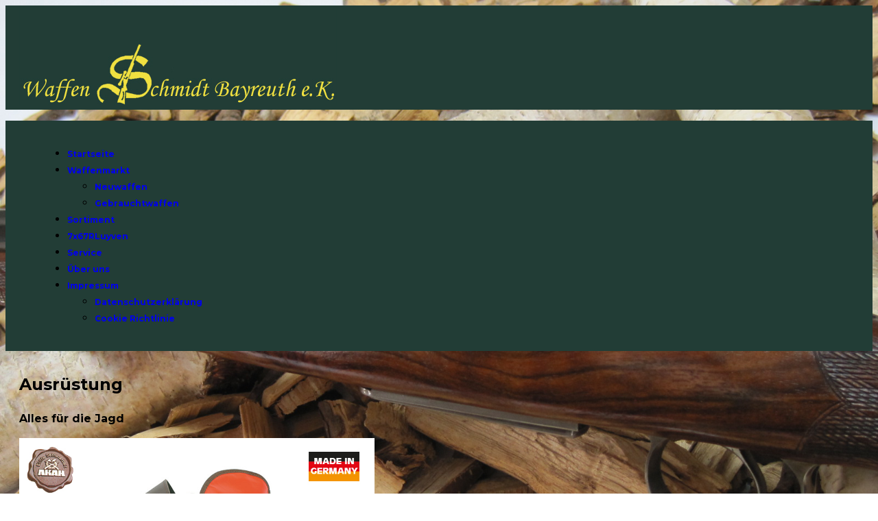

--- FILE ---
content_type: text/html; charset=utf-8
request_url: https://waffen-schmidt-bayreuth.de/index.php?option=com_content&view=article&id=87:ausruestung&catid=11&Itemid=121
body_size: 6980
content:

<!doctype html>
<html lang="de-de" dir="ltr">
	<head>
		
		<meta name="viewport" content="width=device-width, initial-scale=1, shrink-to-fit=no">
		<meta charset="utf-8">
	<meta name="author" content="Bayerlein">
	<meta name="description" content="Waffen - Schmidt - Bayreuth seit 1919 mit Tradition in die Zukunft">
	<meta name="generator" content="HELIX_ULTIMATE_GENERATOR_TEXT">
	<title>Ausrüstung – Waffen Schmidt Bayreuth e.K</title>
	<link href="/templates/lt_webdesign/images/favicon.ico" rel="icon" type="image/vnd.microsoft.icon">
<link href="/media/vendor/joomla-custom-elements/css/joomla-alert.min.css?0.2.0" rel="stylesheet" />
	<link href="/plugins/system/gdpr/assets/css/cookieconsent.min.css?54ef42188ad48bff90c91dfad47cc68c" rel="stylesheet" />
	<link href="//fonts.googleapis.com/css?family=Montserrat:100,100i,200,200i,300,300i,400,400i,500,500i,600,600i,700,700i,800,800i,900,900i&amp;subset=cyrillic&amp;display=swap" rel="stylesheet" media="none" onload="media=&quot;all&quot;" />
	<link href="/cache/com_templates/templates/lt_webdesign/afd1e3741464c64bd0e4af325eaf00d5.css" rel="stylesheet" />
	<style>div.cc-window.cc-floating{max-width:24em}@media(max-width: 639px){div.cc-window.cc-floating:not(.cc-center){max-width: none}}div.cc-window, span.cc-cookie-settings-toggler{font-size:16px}div.cc-revoke{font-size:16px}div.cc-settings-label,span.cc-cookie-settings-toggle{font-size:14px}div.cc-window.cc-banner{padding:1em 1.8em}div.cc-window.cc-floating{padding:2em 1.8em}input.cc-cookie-checkbox+span:before, input.cc-cookie-checkbox+span:after{border-radius:1px}div.cc-center,div.cc-floating,div.cc-checkbox-container,div.gdpr-fancybox-container div.fancybox-content,ul.cc-cookie-category-list li,fieldset.cc-service-list-title legend{border-radius:0px}div.cc-window a.cc-btn,span.cc-cookie-settings-toggle{border-radius:0px}</style>
	<style>body.site {background-image: url(/images/inhalt/logo-2023/Website-001.jpg);background-repeat: no-repeat;background-size: cover;background-attachment: fixed;background-position: 50% 0;}</style>
	<style>.sp-reading-progress-bar { position:fixed;z-index:9999;height:5px;background-color:#0345bf;top:0; }</style>
	<style>body{font-family: 'Montserrat', sans-serif;font-size: 16px;line-height: 1.56;text-decoration: none;}
@media (min-width:768px) and (max-width:991px){body{font-size: 14px;}
}
@media (max-width:767px){body{font-size: 13px;}
}
</style>
	<style>.sp-megamenu-parent > li > a, .sp-megamenu-parent > li > span, .sp-megamenu-parent .sp-dropdown li.sp-menu-item > a{font-family: 'Montserrat', sans-serif;font-size: 12px;font-weight: 700;text-decoration: none;}
</style>
	<style>.menu.nav-pills > li > a, .menu.nav-pills > li > span, .menu.nav-pills .sp-dropdown li.sp-menu-item > a{font-family: 'Montserrat', sans-serif;font-size: 12px;font-weight: 700;text-decoration: none;}
</style>
	<style>#sp-logo{ background-color:#223D36;padding:0px 20px 0px 20px; }</style>
	<style>#sp-menu{ background-color:#223D36;padding:10px 10px 10px 25px; }</style>
	<style>#sp-main-body{ padding:10px 20px 10px 20px; }</style>
	<style>#sp-bottom{ background-image:url("/images/inhalt/bg.jpg");background-color:#062241;padding:20px; }</style>
	<style>#sp-footer{ background-color:#223D36; }</style>
<script src="/media/vendor/jquery/js/jquery.min.js?3.7.1"></script>
	<script src="/media/legacy/js/jquery-noconflict.min.js?647005fc12b79b3ca2bb30c059899d5994e3e34d"></script>
	<script type="application/json" class="joomla-script-options new">{"data":{"breakpoints":{"tablet":991,"mobile":480},"header":{"stickyOffset":"100"}},"joomla.jtext":{"ERROR":"Fehler","MESSAGE":"Nachricht","NOTICE":"Hinweis","WARNING":"Warnung","JCLOSE":"Schlie\u00dfen","JOK":"OK","JOPEN":"\u00d6ffnen"},"system.paths":{"root":"","rootFull":"https:\/\/waffen-schmidt-bayreuth.de\/","base":"","baseFull":"https:\/\/waffen-schmidt-bayreuth.de\/"},"csrf.token":"a30346384ec84f2a7f2c9e937bff3c2c"}</script>
	<script src="/media/system/js/core.min.js?37ffe4186289eba9c5df81bea44080aff77b9684"></script>
	<script src="/media/vendor/bootstrap/js/bootstrap-es5.min.js?5.3.2" nomodule defer></script>
	<script src="/media/system/js/showon-es5.min.js?0e293ba9dec283752e25f4e1d5eb0a6f8c07d3be" defer nomodule></script>
	<script src="/media/system/js/messages-es5.min.js?c29829fd2432533d05b15b771f86c6637708bd9d" nomodule defer></script>
	<script src="/media/vendor/bootstrap/js/alert.min.js?5.3.2" type="module"></script>
	<script src="/media/vendor/bootstrap/js/button.min.js?5.3.2" type="module"></script>
	<script src="/media/vendor/bootstrap/js/carousel.min.js?5.3.2" type="module"></script>
	<script src="/media/vendor/bootstrap/js/collapse.min.js?5.3.2" type="module"></script>
	<script src="/media/vendor/bootstrap/js/dropdown.min.js?5.3.2" type="module"></script>
	<script src="/media/vendor/bootstrap/js/modal.min.js?5.3.2" type="module"></script>
	<script src="/media/vendor/bootstrap/js/offcanvas.min.js?5.3.2" type="module"></script>
	<script src="/media/vendor/bootstrap/js/popover.min.js?5.3.2" type="module"></script>
	<script src="/media/vendor/bootstrap/js/scrollspy.min.js?5.3.2" type="module"></script>
	<script src="/media/vendor/bootstrap/js/tab.min.js?5.3.2" type="module"></script>
	<script src="/media/vendor/bootstrap/js/toast.min.js?5.3.2" type="module"></script>
	<script src="/media/system/js/showon.min.js?f79c256660e2c0ca2179cf7f3168ea8143e1af82" type="module"></script>
	<script src="/media/system/js/messages.min.js?7f7aa28ac8e8d42145850e8b45b3bc82ff9a6411" type="module"></script>
	<script src="/plugins/system/gdpr/assets/js/cookieconsent.min.js?54ef42188ad48bff90c91dfad47cc68c" defer></script>
	<script src="/plugins/system/gdpr/assets/js/init.js?54ef42188ad48bff90c91dfad47cc68c" defer></script>
	<script src="/templates/lt_webdesign/js/main.js"></script>
	<script src="/templates/lt_webdesign/js/custom.js"></script>
	<script>var gdprConfigurationOptions = { complianceType: 'info',
																			  cookieConsentLifetime: 365,
																			  cookieConsentSamesitePolicy: '',
																			  cookieConsentSecure: 0,
																			  disableFirstReload: 0,
																	  		  blockJoomlaSessionCookie: 1,
																			  blockExternalCookiesDomains: 1,
																			  externalAdvancedBlockingModeCustomAttribute: '',
																			  allowedCookies: '',
																			  blockCookieDefine: 0,
																			  autoAcceptOnNextPage: 0,
																			  revokable: 1,
																			  lawByCountry: 0,
																			  checkboxLawByCountry: 0,
																			  blockPrivacyPolicy: 0,
																			  cacheGeolocationCountry: 1,
																			  countryAcceptReloadTimeout: 1000,
																			  usaCCPARegions: null,
																			  countryEnableReload: 1,
																			  customHasLawCountries: [""],
																			  dismissOnScroll: 0,
																			  dismissOnTimeout: 0,
																			  containerSelector: 'body',
																			  hideOnMobileDevices: 0,
																			  autoFloatingOnMobile: 0,
																			  autoFloatingOnMobileThreshold: 1024,
																			  autoRedirectOnDecline: 0,
																			  autoRedirectOnDeclineLink: '',
																			  showReloadMsg: 0,
																			  showReloadMsgText: 'Applying preferences and reloading the page...',
																			  defaultClosedToolbar: 0,
																			  toolbarLayout: 'basic',
																			  toolbarTheme: 'block',
																			  toolbarButtonsTheme: 'decline_first',
																			  revocableToolbarTheme: 'basic',
																			  toolbarPosition: 'bottom',
																			  toolbarCenterTheme: 'compact',
																			  revokePosition: 'revoke-bottom',
																			  toolbarPositionmentType: 1,
																			  positionCenterSimpleBackdrop: 0,
																			  positionCenterBlurEffect: 1,
																			  preventPageScrolling: 0,
																			  popupEffect: 'fade',
																			  popupBackground: '#d1cfcf',
																			  popupText: '#223d36',
																			  popupLink: '#3d7063',
																			  buttonBackground: '#223d36',
																			  buttonBorder: '#223d36',
																			  buttonText: '#ffffff',
																			  highlightOpacity: '100',
																			  highlightBackground: '#333333',
																			  highlightBorder: '#ffffff',
																			  highlightText: '#ffffff',
																			  highlightDismissBackground: '#333333',
																		  	  highlightDismissBorder: '#ffffff',
																		 	  highlightDismissText: '#ffffff',
																			  hideRevokableButton: 1,
																			  hideRevokableButtonOnscroll: 0,
																			  customRevokableButton: 0,
																			  customRevokableButtonAction: 0,
																			  headerText: '<p>Cookies used on the website!</p>',
																			  messageText: 'Um Ihnen alle Inhalte dieser Webseite zur Verfügung zu stellen verwenden wir Cookies.   Mit der Nutzung unseres Angebotes erklären Sie sich damit einverstanden!',
																			  denyMessageEnabled: 0, 
																			  denyMessage: 'You have declined cookies, to ensure the best experience on this website please consent the cookie usage.',
																			  placeholderBlockedResources: 0, 
																			  placeholderBlockedResourcesAction: '',
																	  		  placeholderBlockedResourcesText: 'You must accept cookies and reload the page to view this content',
																			  placeholderIndividualBlockedResourcesText: 'You must accept cookies from {domain} and reload the page to view this content',
																			  placeholderIndividualBlockedResourcesAction: 0,
																			  placeholderOnpageUnlock: 0,
																			  scriptsOnpageUnlock: 0,
																			  dismissText: 'Einverstanden!',
																			  allowText: 'Erlaube Cookies',
																			  denyText: 'Decline',
																			  cookiePolicyLinkText: 'Cookie Richtlinie',
																			  cookiePolicyLink: 'http://cms.waffen-schmidt-bayreuth.de/impressum/cookie-richtlinie.html',
																			  cookiePolicyRevocableTabText: 'Hinweise zur Verwendung von Cookies',
																			  privacyPolicyLinkText: 'Datenschutzerklärung',
																			  privacyPolicyLink: 'http://cms.waffen-schmidt-bayreuth.de/impressum/datenschutzerklaerung.html',
																			  enableGdprBulkConsent: 0,
																			  enableCustomScriptExecGeneric: 0,
																			  customScriptExecGeneric: '',
																			  categoriesCheckboxTemplate: 'cc-checkboxes-light',
																			  toggleCookieSettings: 0,
																			  toggleCookieSettingsLinkedView: 0,
 																			  toggleCookieSettingsLinkedViewSefLink: '/index.php?option=com_gdpr&amp;view=user',
																	  		  toggleCookieSettingsText: '<span class="cc-cookie-settings-toggle">Settings <span class="cc-cookie-settings-toggler">&#x25EE;</span></span>',
																			  toggleCookieSettingsButtonBackground: '#333333',
																			  toggleCookieSettingsButtonBorder: '#ffffff',
																			  toggleCookieSettingsButtonText: '#ffffff',
																			  showLinks: 1,
																			  blankLinks: '_self',
																			  autoOpenPrivacyPolicy: 0,
																			  openAlwaysDeclined: 1,
																			  cookieSettingsLabel: 'Cookie settings:',
															  				  cookieSettingsDesc: 'Choose which kind of cookies you want to disable by clicking on the checkboxes. Click on a category name for more informations about used cookies.',
																			  cookieCategory1Enable: 0,
																			  cookieCategory1Name: 'Necessary',
																			  cookieCategory1Locked: 0,
																			  cookieCategory2Enable: 0,
																			  cookieCategory2Name: 'Preferences',
																			  cookieCategory2Locked: 0,
																			  cookieCategory3Enable: 0,
																			  cookieCategory3Name: 'Statistics',
																			  cookieCategory3Locked: 0,
																			  cookieCategory4Enable: 0,
																			  cookieCategory4Name: 'Marketing',
																			  cookieCategory4Locked: 0,
																			  cookieCategoriesDescriptions: {},
																			  alwaysReloadAfterCategoriesChange: 0,
																			  preserveLockedCategories: 0,
																			  declineButtonBehavior: 'hard',
																			  reloadOnfirstDeclineall: 0,
																			  trackExistingCheckboxSelectors: '',
															  		  		  trackExistingCheckboxConsentLogsFormfields: 'name,email,subject,message',
																			  allowallShowbutton: 0,
																			  allowallText: 'Allow all cookies',
																			  allowallButtonBackground: '#ffffff',
																			  allowallButtonBorder: '#ffffff',
																			  allowallButtonText: '#000000',
																			  allowallButtonTimingAjax: 'fast',
																			  includeAcceptButton: 0,
																			  trackConsentDate: 0,
																			  execCustomScriptsOnce: 1,
																			  optoutIndividualResources: 0,
																			  blockIndividualResourcesServerside: 0,
																			  disableSwitchersOptoutCategory: 0,
																			  allowallIndividualResources: 1,
																			  blockLocalStorage: 0,
																			  blockSessionStorage: 0,
																			  externalAdvancedBlockingModeTags: 'iframe,script,img,source,link',
																			  enableCustomScriptExecCategory1: 0,
																			  customScriptExecCategory1: '',
																			  enableCustomScriptExecCategory2: 0,
																			  customScriptExecCategory2: '',
																			  enableCustomScriptExecCategory3: 0,
																			  customScriptExecCategory3: '',
																			  enableCustomScriptExecCategory4: 0,
																			  customScriptExecCategory4: '',
																			  enableCustomDeclineScriptExecCategory1: 0,
																			  customScriptDeclineExecCategory1: '',
																			  enableCustomDeclineScriptExecCategory2: 0,
																			  customScriptDeclineExecCategory2: '',
																			  enableCustomDeclineScriptExecCategory3: 0,
																			  customScriptDeclineExecCategory3: '',
																			  enableCustomDeclineScriptExecCategory4: 0,
																			  customScriptDeclineExecCategory4: '',
																			  debugMode: 0
																		};var gdpr_ajax_livesite='https://waffen-schmidt-bayreuth.de/';var gdpr_enable_log_cookie_consent=0;</script>
	<script>template="lt_webdesign";</script>
	</head>
	<body class="site helix-ultimate hu com_content com-content view-article layout-blog task-none itemid-121 de-de ltr sticky-header layout-boxed remove-container offcanvas-init offcanvs-position-right">

		
		
		<div class="body-wrapper">
			<div class="body-innerwrapper">
								
<section id="sp-logo" >

						<div class="container">
				<div class="container-inner">
			
	
<div class="row">
	<div id="sp-user2" class="col-lg-6 "><div class="sp-column "><div class="sp-module "><div class="sp-module-content">
<div id="mod-custom118" class="mod-custom custom">
    <div><img src="/images/inhalt/logo-ws.png" alt="logo ws" width="463" height="145" /></div></div>
</div></div></div></div><div id="sp-user1" class="col-lg-6 "><div class="sp-column "><div class="sp-module "><div class="sp-module-content">
<div id="mod-custom92" class="mod-custom custom">
    <p><img class="pull-right" style="margin-right: 20px; float: right;" src="/images/inhalt/100-jahre.png" alt="100 jahre" width="165" height="152" /></p></div>
</div></div></div></div></div>
							</div>
			</div>
			
	</section>

<section id="sp-menu" >

				
	
<div class="row">
	<div id="sp-menu" class="col-lg-12 "><div class="sp-column "><nav class="sp-megamenu-wrapper d-flex" role="navigation"><ul class="sp-megamenu-parent menu-animation-zoom d-none d-lg-block"><li class="sp-menu-item"><a   href="/index.php?option=com_content&amp;view=article&amp;id=1&amp;Itemid=105"  >Startseite</a></li><li class="sp-menu-item sp-has-child"><a   href="/index.php?option=com_content&amp;view=article&amp;id=11&amp;Itemid=111"  >Waffenmarkt</a><div class="sp-dropdown sp-dropdown-main sp-menu-right" style="width: 200px;"><div class="sp-dropdown-inner"><ul class="sp-dropdown-items"><li class="sp-menu-item"><a   href="/index.php?option=com_content&amp;view=category&amp;layout=blog&amp;id=10&amp;Itemid=112"  >Neuwaffen</a></li><li class="sp-menu-item"><a   href="/index.php?option=com_content&amp;view=category&amp;layout=blog&amp;id=9&amp;Itemid=113"  >Gebrauchtwaffen</a></li></ul></div></div></li><li class="sp-menu-item current-item active"><a aria-current="page"  href="/index.php?option=com_content&amp;view=category&amp;layout=blog&amp;id=11&amp;Itemid=121"  >Sortiment</a></li><li class="sp-menu-item"><a   href="/index.php?option=com_content&amp;view=article&amp;id=4&amp;Itemid=110"  >7x67RLuyven</a></li><li class="sp-menu-item"><a   href="/index.php?option=com_content&amp;view=article&amp;id=6&amp;Itemid=108"  >Service</a></li><li class="sp-menu-item"><a   href="/index.php?option=com_content&amp;view=article&amp;id=5&amp;Itemid=109"  >Über uns</a></li><li class="sp-menu-item sp-has-child"><a   href="/index.php?option=com_content&amp;view=article&amp;id=2&amp;Itemid=107"  >Impressum</a><div class="sp-dropdown sp-dropdown-main sp-menu-right" style="width: 200px;"><div class="sp-dropdown-inner"><ul class="sp-dropdown-items"><li class="sp-menu-item"><a   href="/index.php?option=com_content&amp;view=article&amp;id=18&amp;Itemid=114"  >Datenschutzerklärung</a></li><li class="sp-menu-item"><a   href="/index.php?option=com_content&amp;view=article&amp;id=17&amp;Itemid=119"  >Cookie Richtlinie</a></li></ul></div></div></li></ul><a id="offcanvas-toggler" aria-label="Menu" class="offcanvas-toggler-right" href="#"><div class="burger-icon" aria-hidden="true"><span></span><span></span><span></span></div></a></nav></div></div></div>
				
	</section>

<section id="sp-main-body" >

										<div class="container">
					<div class="container-inner">
						
	
<div class="row">
	
<main id="sp-component" class="col-lg-12 ">
	<div class="sp-column ">
		<div id="system-message-container" aria-live="polite">
	</div>


		
		<div class="article-details " itemscope itemtype="https://schema.org/Article">
	<meta itemprop="inLanguage" content="de-DE">
	
	
					
		
		
		<div class="article-header">
					<h1 itemprop="headline">
				Ausrüstung			</h1>
									</div>
		<div class="article-can-edit d-flex flex-wrap justify-content-between">
				</div>
			
		
			
		
		
	
	<div itemprop="articleBody">
		<p><span style="font-size: 12pt;"><strong>Alles für die Jagd</strong></span></p>
<p><img src="/images/inhalt/Sortiment/61103000_1.jpg" alt="61103000 1" width="518" height="518" /></p>
<p>&nbsp;</p>
<p><img style="display: block; margin-left: auto; margin-right: auto;" src="/images/inhalt/Sortiment/72801200_1.jpg" alt="72801200 1" width="177" height="269" /></p>
<p></p> 	</div>

	
	
	
			
		
	

	
				</div>



			</div>
</main>
</div>
											</div>
				</div>
						
	</section>

<section id="sp-bottom" >

						<div class="container">
				<div class="container-inner">
			
	
<div class="row">
	<div id="sp-bottom1" class="col-sm-col-sm-6 col-lg-4 "><div class="sp-column "><div class="sp-module "><h3 class="sp-module-title">Öffnungszeiten</h3><div class="sp-module-content">
<div id="mod-custom93" class="mod-custom custom">
    <p>Montag geschlossen</p>
<p>Dienstag - Freitag von&nbsp; 09.00 - 18.00 Uhr</p>
<p>Samstag von 09.30 - 12.30 Uhr</p></div>
</div></div></div></div><div id="sp-bottom2" class="col-sm-col-sm-6 col-lg-4 "><div class="sp-column "><div class="sp-module "><h3 class="sp-module-title">Anschrift</h3><div class="sp-module-content">
<div id="mod-custom94" class="mod-custom custom">
    <p>Fa. Waffen - Schmidt - Bayreuth e.K.<br />Inhaber Büchsenmachermeister Martin Luyven<br />Carl-Schüller-Str. 2<br />95444 Bayreuth</p></div>
</div></div></div></div><div id="sp-bottom3" class="col-lg-4 "><div class="sp-column "><div class="sp-module "><h3 class="sp-module-title">Kontakt</h3><div class="sp-module-content">
<div id="mod-custom95" class="mod-custom custom">
    <p>Telefon: 0921/26759<br /> Telefax: 0921/26759</p>
<p>Email: <a href="mailto:waffen-schmidt-bayreuth@arcor.de">waffen-schmidt-bayreuth@arcor.de</a></p></div>
</div></div></div></div></div>
							</div>
			</div>
			
	</section>

<footer id="sp-footer" >

						<div class="container">
				<div class="container-inner">
			
	
<div class="row">
	<div id="sp-footer1" class="col-lg-12 "><div class="sp-column "><span class="sp-copyright">© 2023 IT-SERVICE-BAUER</span></div></div></div>
							</div>
			</div>
			
	</footer>
			</div>
		</div>

		<!-- Off Canvas Menu -->
		<div class="offcanvas-overlay"></div>
		<!-- Rendering the offcanvas style -->
		<!-- If canvas style selected then render the style -->
		<!-- otherwise (for old templates) attach the offcanvas module position -->
					<div class="offcanvas-menu">
	<div class="d-flex align-items-center p-3 pt-4">
		<span class="logo"><a href="/">Waffen Schmidt Bayreuth e.K</a></span>		<a href="#" class="close-offcanvas" aria-label="Close Off-canvas">
			<div class="burger-icon">
				<span></span>
				<span></span>
				<span></span>
			</div>
		</a>
	</div>
	<div class="offcanvas-inner">
		<div class="d-flex header-modules mb-3">
			
					</div>
		
					<div class="sp-module "><div class="sp-module-content"><ul class="menu nav-pills">
<li class="item-105 default"><a href="/index.php?option=com_content&amp;view=article&amp;id=1&amp;Itemid=105" >Startseite</a></li><li class="item-111 menu-deeper menu-parent"><a href="/index.php?option=com_content&amp;view=article&amp;id=11&amp;Itemid=111" >Waffenmarkt<span class="menu-toggler"></span></a><ul class="menu-child"><li class="item-112"><a href="/index.php?option=com_content&amp;view=category&amp;layout=blog&amp;id=10&amp;Itemid=112" >Neuwaffen</a></li><li class="item-113"><a href="/index.php?option=com_content&amp;view=category&amp;layout=blog&amp;id=9&amp;Itemid=113" >Gebrauchtwaffen</a></li></ul></li><li class="item-121 current active"><a href="/index.php?option=com_content&amp;view=category&amp;layout=blog&amp;id=11&amp;Itemid=121" >Sortiment</a></li><li class="item-110"><a href="/index.php?option=com_content&amp;view=article&amp;id=4&amp;Itemid=110" >7x67RLuyven</a></li><li class="item-108"><a href="/index.php?option=com_content&amp;view=article&amp;id=6&amp;Itemid=108" >Service</a></li><li class="item-109"><a href="/index.php?option=com_content&amp;view=article&amp;id=5&amp;Itemid=109" >Über uns</a></li><li class="item-107 menu-deeper menu-parent"><a href="/index.php?option=com_content&amp;view=article&amp;id=2&amp;Itemid=107" >Impressum<span class="menu-toggler"></span></a><ul class="menu-child"><li class="item-114"><a href="/index.php?option=com_content&amp;view=article&amp;id=18&amp;Itemid=114" >Datenschutzerklärung</a></li><li class="item-119"><a href="/index.php?option=com_content&amp;view=article&amp;id=17&amp;Itemid=119" >Cookie Richtlinie</a></li></ul></li></ul>
</div></div>		
		
		
		
					
			</div>
</div>				

		
		

		<!-- Go to top -->
					<a href="#" class="sp-scroll-up" aria-label="Scroll Up"><span class="fas fa-angle-up" aria-hidden="true"></span></a>
							<div data-position="top" class="sp-reading-progress-bar"></div>
				<div align="center"><a target="_blank" title="Free Joomla templates" href="https://ltheme.com/joomla-templates/" rel="author nofollow">Free Joomla templates</a> by <a target="_blank" href="https://ltheme.com" title="Joomla template provider" rel="author nofollow">Ltheme</a></div>
	</body>
</html>